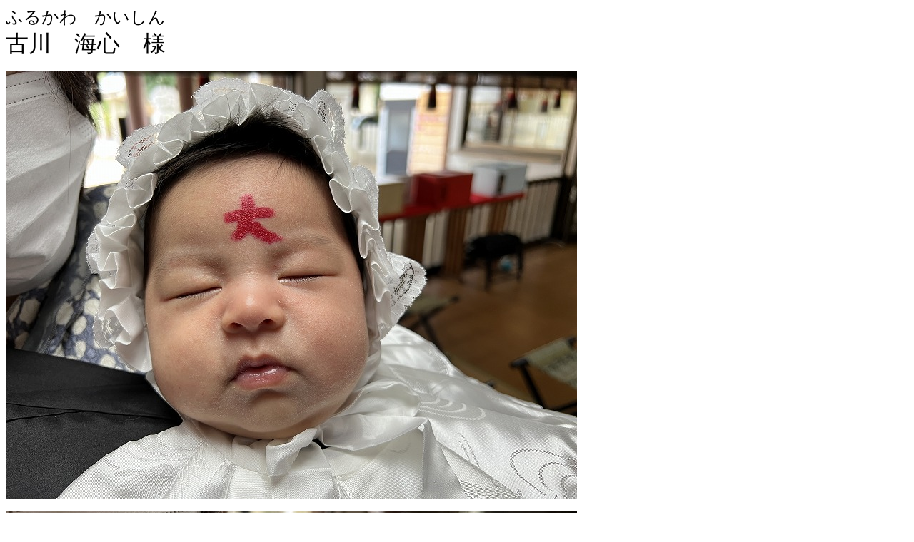

--- FILE ---
content_type: text/html
request_url: http://wakaekagami.jp/hatu04.10/furukawa.html
body_size: 791
content:
<!DOCTYPE HTML PUBLIC "-//W3C//DTD HTML 4.01 Transitional//EN">
<HTML>
<HEAD>
<META name="GENERATOR" content="IBM WebSphere Studio Homepage Builder Version 11.0.0.0 for Windows">
<META http-equiv="Content-Type" content="text/html; charset=Shift_JIS">
<META http-equiv="Content-Style-Type" content="text/css">
<TITLE></TITLE>
</HEAD>
<BODY>
<P><FONT size="+2">ふるかわ　かいしん<BR>
</FONT><FONT size="+3">古川　海心　様</FONT></P>
<P><IMG src="furukawa3.jpg" width="800" height="600" border="0"></P>
<P><IMG src="furukawa4.jpg" width="800" height="600" border="0"></P>
<P><IMG src="furukawa5.jpg" width="800" height="600" border="0"></P>
<P><IMG src="furukawa6.jpg" width="600" height="800" border="0"></P>
<P><IMG src="furukawa7.jpg" width="800" height="600" border="0"></P>
</BODY>
</HTML>